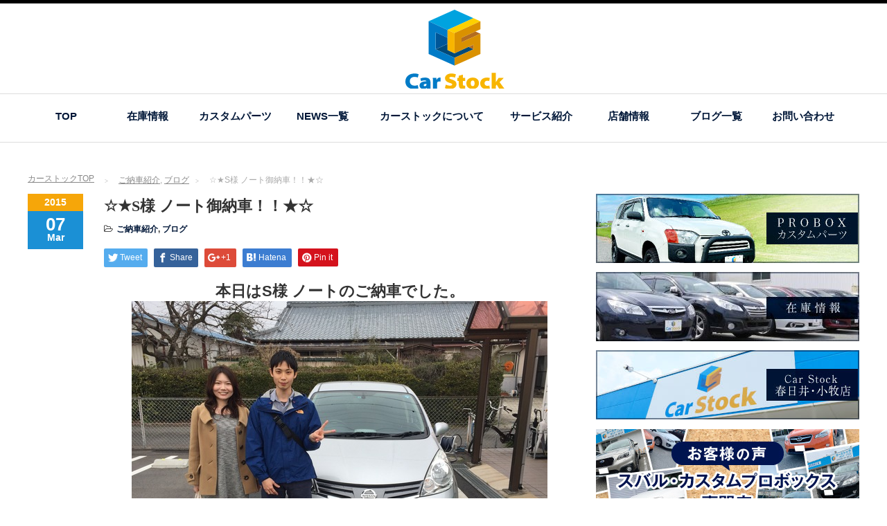

--- FILE ---
content_type: text/html; charset=UTF-8
request_url: https://www.car-stock.info/blog/user_voice/719/
body_size: 45804
content:
<!DOCTYPE html PUBLIC "-//W3C//DTD XHTML 1.1//EN" "http://www.w3.org/TR/xhtml11/DTD/xhtml11.dtd">
<!--[if lt IE 9]><html xmlns="http://www.w3.org/1999/xhtml" class="ie"><![endif]-->
<!--[if (gt IE 9)|!(IE)]><!--><html xmlns="http://www.w3.org/1999/xhtml"><!--<![endif]-->
<head profile="http://gmpg.org/xfn/11">
<meta http-equiv="Content-Type" content="text/html; charset=UTF-8" />
<meta http-equiv="X-UA-Compatible" content="IE=edge,chrome=1" />
<meta name="viewport" content="width=device-width" />



    
<title>☆★S様 ノート御納車！！★☆ | 中古車販売店Car Stock カーストック</title>


<meta name="description" content="本日はS様 ノートのご納車でした。S様は初めてのお車のご購入ということでご来店を頂きました。">
<meta name="keywords" content="スバル,プロボックス,カスタム,アルファード,ヴェルファイア,中古車,愛知県,カーストック">
<meta property="og:title" content="☆★S様 ノート御納車！！★☆ | 中古車販売店Car Stock カーストック" />
<meta property="og:type" content="article" />
<meta property="og:site_name" content="中古車販売店Car Stock カーストック愛知県小牧市" />
<meta property="og:description" content="本日はS様 ノートのご納車でした。S様は初めてのお車のご購入ということでご来店を頂きました。" />
<meta property="og:url" content="https://www.car-stock.info/blog/user_voice/719/" />
<meta property="og:image" content="https://www.car-stock.info/main/wp-content/uploads/assets_c/2015/03/IMG_1452-thumb-600x450-495.jpg">



<link rel="alternate" type="application/rss+xml" title="カーストック RSS Feed" href="https://www.car-stock.info/feed/" />
<link rel="alternate" type="application/atom+xml" title="カーストック Atom Feed" href="https://www.car-stock.info/feed/atom/" />
<link rel="pingback" href="https://www.car-stock.info/main/xmlrpc.php" />

<link rel='dns-prefetch' href='//s0.wp.com' />
<link rel='dns-prefetch' href='//s.w.org' />
<link rel="alternate" type="application/rss+xml" title="カーストック &raquo; ☆★S様 ノート御納車！！★☆ のコメントのフィード" href="https://www.car-stock.info/blog/user_voice/719/feed/" />
		<script type="text/javascript">
			window._wpemojiSettings = {"baseUrl":"https:\/\/s.w.org\/images\/core\/emoji\/11\/72x72\/","ext":".png","svgUrl":"https:\/\/s.w.org\/images\/core\/emoji\/11\/svg\/","svgExt":".svg","source":{"concatemoji":"https:\/\/www.car-stock.info\/main\/wp-includes\/js\/wp-emoji-release.min.js?ver=4.9.26"}};
			!function(e,a,t){var n,r,o,i=a.createElement("canvas"),p=i.getContext&&i.getContext("2d");function s(e,t){var a=String.fromCharCode;p.clearRect(0,0,i.width,i.height),p.fillText(a.apply(this,e),0,0);e=i.toDataURL();return p.clearRect(0,0,i.width,i.height),p.fillText(a.apply(this,t),0,0),e===i.toDataURL()}function c(e){var t=a.createElement("script");t.src=e,t.defer=t.type="text/javascript",a.getElementsByTagName("head")[0].appendChild(t)}for(o=Array("flag","emoji"),t.supports={everything:!0,everythingExceptFlag:!0},r=0;r<o.length;r++)t.supports[o[r]]=function(e){if(!p||!p.fillText)return!1;switch(p.textBaseline="top",p.font="600 32px Arial",e){case"flag":return s([55356,56826,55356,56819],[55356,56826,8203,55356,56819])?!1:!s([55356,57332,56128,56423,56128,56418,56128,56421,56128,56430,56128,56423,56128,56447],[55356,57332,8203,56128,56423,8203,56128,56418,8203,56128,56421,8203,56128,56430,8203,56128,56423,8203,56128,56447]);case"emoji":return!s([55358,56760,9792,65039],[55358,56760,8203,9792,65039])}return!1}(o[r]),t.supports.everything=t.supports.everything&&t.supports[o[r]],"flag"!==o[r]&&(t.supports.everythingExceptFlag=t.supports.everythingExceptFlag&&t.supports[o[r]]);t.supports.everythingExceptFlag=t.supports.everythingExceptFlag&&!t.supports.flag,t.DOMReady=!1,t.readyCallback=function(){t.DOMReady=!0},t.supports.everything||(n=function(){t.readyCallback()},a.addEventListener?(a.addEventListener("DOMContentLoaded",n,!1),e.addEventListener("load",n,!1)):(e.attachEvent("onload",n),a.attachEvent("onreadystatechange",function(){"complete"===a.readyState&&t.readyCallback()})),(n=t.source||{}).concatemoji?c(n.concatemoji):n.wpemoji&&n.twemoji&&(c(n.twemoji),c(n.wpemoji)))}(window,document,window._wpemojiSettings);
		</script>
		<style type="text/css">
img.wp-smiley,
img.emoji {
	display: inline !important;
	border: none !important;
	box-shadow: none !important;
	height: 1em !important;
	width: 1em !important;
	margin: 0 .07em !important;
	vertical-align: -0.1em !important;
	background: none !important;
	padding: 0 !important;
}
</style>
<link rel='stylesheet' id='jetpack_css-css'  href='https://www.car-stock.info/main/wp-content/plugins/jetpack/css/jetpack.css?ver=5.7.5' type='text/css' media='all' />
<script type='text/javascript' src='https://www.car-stock.info/main/wp-includes/js/jquery/jquery.js?ver=1.12.4'></script>
<script type='text/javascript' src='https://www.car-stock.info/main/wp-includes/js/jquery/jquery-migrate.min.js?ver=1.4.1'></script>
<link rel='https://api.w.org/' href='https://www.car-stock.info/wp-json/' />
<link rel='prev' title='☆★M様 レガシィ御納車！！★☆' href='https://www.car-stock.info/blog/user_voice/718/' />
<link rel='next' title='☆Ｋ様　スバル　レガシィツーリングワゴン　御納車！！！☆' href='https://www.car-stock.info/blog/user_voice/720/' />
<link rel="canonical" href="https://www.car-stock.info/blog/user_voice/719/" />
<link rel='shortlink' href='https://wp.me/s9hhs2-s_4' />
<link rel="alternate" type="application/json+oembed" href="https://www.car-stock.info/wp-json/oembed/1.0/embed?url=https%3A%2F%2Fwww.car-stock.info%2Fblog%2Fuser_voice%2F719%2F" />
<link rel="alternate" type="text/xml+oembed" href="https://www.car-stock.info/wp-json/oembed/1.0/embed?url=https%3A%2F%2Fwww.car-stock.info%2Fblog%2Fuser_voice%2F719%2F&#038;format=xml" />
<!-- Favicon Rotator -->
<!-- End Favicon Rotator -->

<link rel='dns-prefetch' href='//v0.wordpress.com'/>
<style type='text/css'>img#wpstats{display:none}</style><meta name="description" content="本日はS様 ノートのご納車でした。S様は初めてのお車のご購入ということでご来店を頂きました。当初は同じノートの&hellip;" />

<link rel="stylesheet" href="//maxcdn.bootstrapcdn.com/font-awesome/4.3.0/css/font-awesome.min.css">
<link rel="stylesheet" href="https://www.car-stock.info/main/wp-content/themes/carstock_hp/style.css?ver=3.45" type="text/css" />
<link rel="stylesheet" href="https://www.car-stock.info/main/wp-content/themes/carstock_hp/comment-style.css?ver=3.45" type="text/css" />

<link rel="stylesheet" media="screen and (min-width:801px)" href="https://www.car-stock.info/main/wp-content/themes/carstock_hp/style_pc.css?ver=3.45" type="text/css" />
<link rel="stylesheet" media="screen and (max-width:800px)" href="https://www.car-stock.info/main/wp-content/themes/carstock_hp/style_sp.css?ver=3.45" type="text/css" />

<link rel="stylesheet" href="https://www.car-stock.info/main/wp-content/themes/carstock_hp/japanese.css?ver=3.45" type="text/css" />

<script type="text/javascript" src="https://www.car-stock.info/main/wp-content/themes/carstock_hp/js/jscript.js?ver=3.45"></script>
<script type="text/javascript" src="https://www.car-stock.info/main/wp-content/themes/carstock_hp/js/scroll.js?ver=3.45"></script>
<script type="text/javascript" src="https://www.car-stock.info/main/wp-content/themes/carstock_hp/js/comment.js?ver=3.45"></script>
<script type="text/javascript" src="https://www.car-stock.info/main/wp-content/themes/carstock_hp/js/rollover.js?ver=3.45"></script>
<script type="text/javascript" src="https://www.car-stock.info/main/wp-content/themes/carstock_hp/js/common.js"></script>
<!--[if lt IE 9]>
<link id="stylesheet" rel="stylesheet" href="https://www.car-stock.info/main/wp-content/themes/carstock_hp/style_pc.css?ver=3.45" type="text/css" />
<script type="text/javascript" src="https://www.car-stock.info/main/wp-content/themes/carstock_hp/js/ie.js?ver=3.45"></script>
<link rel="stylesheet" href="https://www.car-stock.info/main/wp-content/themes/carstock_hp/ie.css" type="text/css" />
<![endif]-->

<!--[if IE 7]>
<link rel="stylesheet" href="https://www.car-stock.info/main/wp-content/themes/carstock_hp/ie7.css" type="text/css" />
<![endif]-->
<script src="https://ajax.googleapis.com/ajax/libs/jquery/1.11.1/jquery.min.js"></script>
<script type="text/javascript" src="https://www.car-stock.info/main/wp-content/themes/carstock_hp/js/jquery.flexslider-min.js"></script>




<!-- carousel -->
<script type="text/javascript" src="https://www.car-stock.info/main/wp-content/themes/carstock_hp/js/slick.min.js"></script>
<link rel="stylesheet" type="text/css" href="https://www.car-stock.info/main/wp-content/themes/carstock_hp/js/slick.css"/>
<script type="text/javascript" charset="utf-8">
	jQuery(window).load(function() {
		jQuery('.carousel').slick({
			arrows: true,
			dots: false,
			infinite: true,
			slidesToShow: 6,
			slidesToScroll: 1,
			autoplay: true,
			autoplaySpeed: 3000,

		});

	});
</script>
<!-- /carousel -->
<script type="text/javascript" charset="utf-8">
	jQuery(window).load(function() {

		jQuery('#flex-slider02').flexslider({
			controlNav: false,
			directionNav: false
		});
	});
</script>


<style type="text/css">
body { font-size:14px; }
a {color: #001738;}
a:hover {color: #1B90D5;}
#global_menu ul ul li a{background:#001738;}
#global_menu ul ul li a:hover{background:#1B90D5;}
#return_top{background-color:#001738;}
#return_top:hover{background-color:#1B90D5;}
.google_search input:hover#search_button, .google_search #searchsubmit:hover { background-color:#1B90D5; }
.widget_search #search-btn input:hover, .widget_search #searchsubmit:hover { background-color:#1B90D5; }

#submit_comment:hover {
	background:#001738;
}



a:hover img{
	opacity:0.5;
}



</style>


<script type="text/javascript" src="https://www.car-stock.info/main/wp-content/themes/carstock_hp/js/jquery.matchHeight-min.js"></script>
<script type="text/javascript">
	jQuery(window).load(function() {
		jQuery('.index-recommend-box').matchHeight();
	});
</script>




<script>
  (function(i,s,o,g,r,a,m){i['GoogleAnalyticsObject']=r;i[r]=i[r]||function(){
  (i[r].q=i[r].q||[]).push(arguments)},i[r].l=1*new Date();a=s.createElement(o),
  m=s.getElementsByTagName(o)[0];a.async=1;a.src=g;m.parentNode.insertBefore(a,m)
  })(window,document,'script','https://www.google-analytics.com/analytics.js','ga');

  ga('create', 'UA-103696678-1', 'auto');
  ga('send', 'pageview');

</script>

</head>

<body data-rsssl=1 class="post-template-default single single-post postid-719 single-format-standard">
<div id="wrapper">
	<!-- header -->
	<div id="header" class="clearfix">
		<div id="logo-area">
			<!-- logo -->
			<div id='logo_image'>
<h1 id="logo" style="top:9px; left:545px;"><a href=" https://www.car-stock.info/" title="カーストック" data-label="カーストック"><img src="https://www.car-stock.info/main/wp-content/uploads/tcd-w/logo.svg?1769515624" alt="カーストック" title="カーストック" /></a></h1>
</div>
		</div>
   <a href="#" class="menu_button">メニュー</a>
		<!-- global menu -->
		<div id="global_menu" class="clearfix">
<ul id="menu-g_navi" class="menu"><li id="menu-item-55" class="menu-item menu-item-type-post_type menu-item-object-page menu-item-home menu-item-55"><a href="https://www.car-stock.info/">TOP</a></li>
<li id="menu-item-8" class="menu-item menu-item-type-custom menu-item-object-custom menu-item-has-children menu-item-8"><a target="_blank" href="https://www.goo-net.com/php/search/summary.php?baitai=0206171&#038;client_id=0206171,0207856&#038;area_id=15&#038;ef_flag=1">在庫情報</a>
<ul class="sub-menu">
	<li id="menu-item-198" class="menu-item menu-item-type-custom menu-item-object-custom menu-item-198"><a target="_blank" href="https://www.goo-net.com/php/search/summary.php?baitai=0206171&#038;client_id=0206171&#038;area_id=15&#038;ef_flag=1">スバル・カスタムプロボックス専門店 在庫情報</a></li>
	<li id="menu-item-199" class="menu-item menu-item-type-custom menu-item-object-custom menu-item-199"><a target="_blank" href="https://www.goo-net.com/php/shop/stock.php?baitai=0206171&#038;client_id=0207856&#038;area_id=15">アルファード・ヴェルファイア専門店 在庫情報</a></li>
</ul>
</li>
<li id="menu-item-9893" class="menu-item menu-item-type-custom menu-item-object-custom menu-item-9893"><a href="https://www.car-stock.info/parts/">カスタムパーツ</a></li>
<li id="menu-item-45" class="menu-item menu-item-type-post_type menu-item-object-page menu-item-45"><a href="https://www.car-stock.info/news/">NEWS一覧</a></li>
<li id="menu-item-44" class="menu-item menu-item-type-post_type menu-item-object-page menu-item-44"><a href="https://www.car-stock.info/company/">カーストックについて</a></li>
<li id="menu-item-43" class="menu-item menu-item-type-post_type menu-item-object-page menu-item-has-children menu-item-43"><a href="https://www.car-stock.info/service/">サービス紹介</a>
<ul class="sub-menu">
	<li id="menu-item-313" class="menu-item menu-item-type-post_type menu-item-object-page menu-item-313"><a href="https://www.car-stock.info/service/service_detail/">3つの安心</a></li>
</ul>
</li>
<li id="menu-item-4" class="menu-item menu-item-type-custom menu-item-object-custom menu-item-4"><a href="https://www.car-stock.info/shop/kasugai/">店舗情報</a></li>
<li id="menu-item-46" class="menu-item menu-item-type-post_type menu-item-object-page current_page_parent menu-item-has-children menu-item-46"><a href="https://www.car-stock.info/blog_page/">ブログ一覧</a>
<ul class="sub-menu">
	<li id="menu-item-1154" class="menu-item menu-item-type-taxonomy menu-item-object-category menu-item-1154"><a href="https://www.car-stock.info/category/special/">新着入荷＆特選車両紹介</a></li>
	<li id="menu-item-1155" class="menu-item menu-item-type-taxonomy menu-item-object-category menu-item-1155"><a href="https://www.car-stock.info/category/blog/shop_bloc/">店舗ブログ</a></li>
	<li id="menu-item-1156" class="menu-item menu-item-type-taxonomy menu-item-object-category menu-item-1156"><a href="https://www.car-stock.info/category/blog/campaign/">イベント・キャンペーン</a></li>
	<li id="menu-item-1157" class="menu-item menu-item-type-taxonomy menu-item-object-category current-post-ancestor current-menu-parent current-post-parent menu-item-1157"><a href="https://www.car-stock.info/category/blog/user_voice/">ご納車紹介</a></li>
</ul>
</li>
<li id="menu-item-40" class="menu-item menu-item-type-post_type menu-item-object-page menu-item-40"><a href="https://www.car-stock.info/contact/">お問い合わせ</a></li>
</ul>		</div>
		<!-- /global menu -->

	</div>
	<!-- /header -->


	<div id="contents" class="clearfix">
		
<ul id="bread_crumb" class="clearfix">
 <li itemscope="itemscope" itemtype="http://data-vocabulary.org/Breadcrumb" class="home"><a itemprop="url" href="https://www.car-stock.info/"><span itemprop="title">カーストックTOP</span></a></li>

 <li><a href="https://www.car-stock.info/category/blog/user_voice/" rel="category tag">ご納車紹介</a>, <a href="https://www.car-stock.info/category/blog/" rel="category tag">ブログ</a></li>
 <li class="last">☆★S様 ノート御納車！！★☆</li>

</ul>
		<!-- main contents -->
		<div id="mainColumn">
						<div class="post clearfix">
								<div class="post_date">
					<div class="post_date_year">2015</div>
					<div class="post_date_month"><span>07</span>Mar</div>
				</div>
								<div class="post_info">
					<h2 class="post_title">☆★S様 ノート御納車！！★☆</h2>
					<ul class="meta clearfix">
						<li class="post_category"><i class="fa fa-folder-open-o"></i><a href="https://www.car-stock.info/category/blog/user_voice/" rel="category tag">ご納車紹介</a>, <a href="https://www.car-stock.info/category/blog/" rel="category tag">ブログ</a></li>											    					    					</ul>
					<!-- sns button top -->
										<div class="clearfix">
<!--Type1-->

<div id="share_top1">

 

<div class="sns">
<ul class="type1 clearfix">
<!--Twitterボタン-->
<li class="twitter">
<a href="http://twitter.com/share?text=%E2%98%86%E2%98%85S%E6%A7%98+%E3%83%8E%E3%83%BC%E3%83%88%E5%BE%A1%E7%B4%8D%E8%BB%8A%EF%BC%81%EF%BC%81%E2%98%85%E2%98%86&url=https%3A%2F%2Fwww.car-stock.info%2Fblog%2Fuser_voice%2F719%2F&via=&tw_p=tweetbutton&related=" onclick="javascript:window.open(this.href, '', 'menubar=no,toolbar=no,resizable=yes,scrollbars=yes,height=400,width=600');return false;"><i class="icon-twitter"></i><span class="ttl">Tweet</span><span class="share-count"></span></a></li>

<!--Facebookボタン-->
<li class="facebook">
<a href="//www.facebook.com/sharer/sharer.php?u=https://www.car-stock.info/blog/user_voice/719/&amp;t=%E2%98%86%E2%98%85S%E6%A7%98+%E3%83%8E%E3%83%BC%E3%83%88%E5%BE%A1%E7%B4%8D%E8%BB%8A%EF%BC%81%EF%BC%81%E2%98%85%E2%98%86" class="facebook-btn-icon-link" target="blank" rel="nofollow"><i class="icon-facebook"></i><span class="ttl">Share</span><span class="share-count"></span></a></li>

<!--Google+ボタン-->
<li class="googleplus">
<a href="https://plus.google.com/share?url=https%3A%2F%2Fwww.car-stock.info%2Fblog%2Fuser_voice%2F719%2F" onclick="javascript:window.open(this.href, '', 'menubar=no,toolbar=no,resizable=yes,scrollbars=yes,height=600,width=500');return false;"><i class="icon-google-plus"></i><span class="ttl">+1</span><span class="share-count"></span></a></li>

<!--Hatebuボタン-->
<li class="hatebu">
<a href="http://b.hatena.ne.jp/add?mode=confirm&url=https%3A%2F%2Fwww.car-stock.info%2Fblog%2Fuser_voice%2F719%2F" onclick="javascript:window.open(this.href, '', 'menubar=no,toolbar=no,resizable=yes,scrollbars=yes,height=400,width=510');return false;" ><i class="icon-hatebu"></i><span class="ttl">Hatena</span><span class="share-count"></span></a></li>




<!--Pinterestボタン-->
<li class="pinterest">
<a rel="nofollow" target="_blank" href="https://www.pinterest.com/pin/create/button/?url=https%3A%2F%2Fwww.car-stock.info%2Fblog%2Fuser_voice%2F719%2F&media=&description=%E2%98%86%E2%98%85S%E6%A7%98+%E3%83%8E%E3%83%BC%E3%83%88%E5%BE%A1%E7%B4%8D%E8%BB%8A%EF%BC%81%EF%BC%81%E2%98%85%E2%98%86"><i class="icon-pinterest"></i><span class="ttl">Pin&nbsp;it</span></a></li>

</ul>
</div>

</div>


<!--Type2-->

<!--Type3-->

<!--Type4-->

<!--Type5-->
</div>
										<!-- /sns button top -->
										<div class="post_content">

						<div style="text-align: center;"><b><font style="font-size: 1.5625em;">本日はS様 ノートのご納車でした。</font></b></div>
<div style="text-align: center;"><span class="mt-enclosure mt-enclosure-image" style="display: inline;"><a href="https://www.car-stock.info/main/wp-content/uploads/IMG_1452.JPG"><img alt="IMG_1452.JPG" src="https://www.car-stock.info/main/wp-content/uploads/assets_c/2015/03/IMG_1452-thumb-600x450-495.jpg" width="600" height="450" class="mt-image-center" style="display: block; margin: 0px auto 20px;" /></a></span></div>
<div style="text-align: center;"><b><font style="font-size: 1.5625em;">S様は初めてのお車のご購入ということでご来店を頂きました。</font></b></div>
<div style="text-align: center;"><b><font style="font-size: 1.5625em;"><br /></font></b></div>
<div style="text-align: center;"><b><font style="font-size: 1.5625em;">当初は同じノートの別カラーのお車をご覧になるためにご来店を頂きましたが、お目当ての車両が商談中になっておりましたのでS様のご予算やご希望をお伺いさせていただきこちらのシルバーカラーのノートをおススメさせていただきました。</font></b></div>
<div style="text-align: center;"><b><font style="font-size: 1.5625em;"><br /></font></b></div>
<div style="text-align: center;"><b><font style="font-size: 1.5625em;">パナソニックの高画質HDDナビ地デジTVやインテリキーなどの装備を気に入って頂きご契約を頂きました。</font></b></div>
<div style="text-align: center;"><b><font style="font-size: 1.5625em;"><br /></font></b></div>
<div>
<div style="text-align: center;"><b><font style="font-size: 1.5625em;">ご契約時に</font></b></div>
<div style="text-align: center;"><b><font style="font-size: 1.5625em;">「カーセンサーアフター保証3年」</font></b></div>
<div style="text-align: center;"><b><font style="font-size: 1.5625em;">「ETC車載器の取付」</font></b></div>
<div style="text-align: center;"><b><font style="font-size: 1.5625em;">「バックカメラの取付」</font></b></div>
<div style="text-align: center;"><b><font style="font-size: 1.5625em;">をご用命いただきました。</font></b></div>
</div>
<div style="text-align: center;"><b><font style="font-size: 1.5625em;"><br /></font></b></div>
<div style="text-align: center;"><b><font style="font-size: 1.5625em;">バックカメラで駐車の際にも安心になり、ETC車載器で遠くのドライブも快適に楽しんで頂けます。</font></b></div>
<div style="text-align: center;"><b><font style="font-size: 1.5625em;"><br /></font></b></div>
<div style="text-align: center;"><b><font style="font-size: 1.5625em;">万が一の故障や修理の際にもアフター保証で保証修理させていただきますので安心してカーライフを楽しんで頂ければ幸いです。</font></b></div>
<div style="text-align: center;"><b><font style="font-size: 1.5625em;"><br /></font></b></div>
<div style="text-align: center;"><b><font style="font-size: 1.5625em;">S様にとってのファーストカー ノートのご購入誠にありがとうございました。</font></b></div>
<div style="text-align: center;"><b><font style="font-size: 1.5625em;"><br /></font></b></div>
<div style="text-align: center;"><b><font style="font-size: 1.5625em;">S様のカーライフをこれからもスタッフ一同全力でバックアップさせていただきます。</font></b></div>
											</div>
					<!-- sns button bottom -->
										<div class="clearfix mb10">
<!--Type1-->

<div id="share_top1">

 

<div class="sns">
<ul class="type1 clearfix">
<!--Twitterボタン-->
<li class="twitter">
<a href="http://twitter.com/share?text=%E2%98%86%E2%98%85S%E6%A7%98+%E3%83%8E%E3%83%BC%E3%83%88%E5%BE%A1%E7%B4%8D%E8%BB%8A%EF%BC%81%EF%BC%81%E2%98%85%E2%98%86&url=https%3A%2F%2Fwww.car-stock.info%2Fblog%2Fuser_voice%2F719%2F&via=&tw_p=tweetbutton&related=" onclick="javascript:window.open(this.href, '', 'menubar=no,toolbar=no,resizable=yes,scrollbars=yes,height=400,width=600');return false;"><i class="icon-twitter"></i><span class="ttl">Tweet</span><span class="share-count"></span></a></li>

<!--Facebookボタン-->
<li class="facebook">
<a href="//www.facebook.com/sharer/sharer.php?u=https://www.car-stock.info/blog/user_voice/719/&amp;t=%E2%98%86%E2%98%85S%E6%A7%98+%E3%83%8E%E3%83%BC%E3%83%88%E5%BE%A1%E7%B4%8D%E8%BB%8A%EF%BC%81%EF%BC%81%E2%98%85%E2%98%86" class="facebook-btn-icon-link" target="blank" rel="nofollow"><i class="icon-facebook"></i><span class="ttl">Share</span><span class="share-count"></span></a></li>

<!--Google+ボタン-->
<li class="googleplus">
<a href="https://plus.google.com/share?url=https%3A%2F%2Fwww.car-stock.info%2Fblog%2Fuser_voice%2F719%2F" onclick="javascript:window.open(this.href, '', 'menubar=no,toolbar=no,resizable=yes,scrollbars=yes,height=600,width=500');return false;"><i class="icon-google-plus"></i><span class="ttl">+1</span><span class="share-count"></span></a></li>

<!--Hatebuボタン-->
<li class="hatebu">
<a href="http://b.hatena.ne.jp/add?mode=confirm&url=https%3A%2F%2Fwww.car-stock.info%2Fblog%2Fuser_voice%2F719%2F" onclick="javascript:window.open(this.href, '', 'menubar=no,toolbar=no,resizable=yes,scrollbars=yes,height=400,width=510');return false;" ><i class="icon-hatebu"></i><span class="ttl">Hatena</span><span class="share-count"></span></a></li>




<!--Pinterestボタン-->
<li class="pinterest">
<a rel="nofollow" target="_blank" href="https://www.pinterest.com/pin/create/button/?url=https%3A%2F%2Fwww.car-stock.info%2Fblog%2Fuser_voice%2F719%2F&media=&description=%E2%98%86%E2%98%85S%E6%A7%98+%E3%83%8E%E3%83%BC%E3%83%88%E5%BE%A1%E7%B4%8D%E8%BB%8A%EF%BC%81%EF%BC%81%E2%98%85%E2%98%86"><i class="icon-pinterest"></i><span class="ttl">Pin&nbsp;it</span></a></li>

</ul>
</div>

</div>


<!--Type2-->

<!--Type3-->

<!--Type4-->

<!--Type5-->
</div>
										<!-- /sns button bottom -->
										<div id="previous_next_post">
						<div id="previous_post"><a href="https://www.car-stock.info/blog/user_voice/718/" rel="prev">☆★M様 レガシィ御納車！！★☆</a></div>
						<div id="next_post"><a href="https://www.car-stock.info/blog/user_voice/720/" rel="next">☆Ｋ様　スバル　レガシィツーリングワゴン　御納車！！！☆</a></div>
					</div>
									</div>
			</div>
			
			<!-- recommend -->
			<h2 id="index-recommend-headline">RECOMMEND blog</h2>
			<div id="index-recommend" class="clearfix">
				<!-- one block -->
				<div class="index-recommend-box">
					<p class="index-recommend-box-thumb"><a href="https://www.car-stock.info/%e6%9c%aa%e5%88%86%e9%a1%9e/12004/">
						<img width="245" height="150" src="https://www.car-stock.info/main/wp-content/uploads/2026/01/IMG_6218-001-245x150.jpg" class="attachment-size2 size-size2 wp-post-image" alt="" /></a></p>
					<h3 class="index-recommend-box-title"><a href="https://www.car-stock.info/%e6%9c%aa%e5%88%86%e9%a1%9e/12004/">Ｉ様🤗差し入れ頂きありがとうございます❣</a></h3>
					<p class="index-recommend-box-desc"><a href="https://www.car-stock.info/%e6%9c%aa%e5%88%86%e9%a1%9e/12004/">皆様、こんにちは～(^^)/
プログをご覧頂きありがとうございます ☺
毎日寒い日が続きますが、今日は少し暖かく過ごしやすい日…</a></p>
				</div>
				<!-- /one block -->
				<!-- one block -->
				<div class="index-recommend-box">
					<p class="index-recommend-box-thumb"><a href="https://www.car-stock.info/%e6%9c%aa%e5%88%86%e9%a1%9e/11998/">
						<img width="245" height="150" src="https://www.car-stock.info/main/wp-content/uploads/2026/01/IMG_6195-002-245x150.jpg" class="attachment-size2 size-size2 wp-post-image" alt="" /></a></p>
					<h3 class="index-recommend-box-title"><a href="https://www.car-stock.info/%e6%9c%aa%e5%88%86%e9%a1%9e/11998/">Ｉ様☺差し入れ頂きありがとうございます🤗</a></h3>
					<p class="index-recommend-box-desc"><a href="https://www.car-stock.info/%e6%9c%aa%e5%88%86%e9%a1%9e/11998/">明けましておめでとうございます🏇
皆様にとって良い一年でありますように・・・🎉
本年もよろしくお願いします☺
…</a></p>
				</div>
				<!-- /one block -->
			</div>
			<!-- /recommend -->

		</div>
		<!-- /main contents -->

		<!-- sideColumn -->

		<div id="sideColumn">
		
			
<div class="side_widget clearfix widget_text" id="text-9">
			<div class="textwidget"><ul class="side_bn">
<li><a href="https://www.car-stock.info/parts/"><img src="https://www.car-stock.info/main/wp-content/uploads/2022/12/bn_side_probox.jpg" alt="CAR STOCK カスタムパーツ" /></a></li>
<li><a href="https://www.goo-net.com/php/search/summary.php?baitai=0206171&amp;client_id=0206171,0207856&amp;area_id=15&amp;ef_flag=1" target="_blank" rel="noopener"><img src="https://www.car-stock.info/main/wp-content/uploads/2017/07/bn_side01-1.jpg" alt="在庫情報" /></a></li>
<li><a href="https://www.car-stock.info/shop/kasugai/"><img src="https://www.car-stock.info/main/wp-content/uploads/2019/07/bn_side03-1-1.jpg" alt="CAR STOCK 春日井・小牧店" /></a></li>
<li><a href="https://www.goo-net.com/php/shop/user_review.php?client_id=0206171&amp;area_id=15&amp;baitai=0206171&amp;rewrite_flg=1" target="_blank" rel="noopener"><img src="https://www.car-stock.info/main/wp-content/uploads/2022/08/bnr_voice_subaru-probox.jpg" alt="スバル・カスタムプロボックス専門店" /></a></li>
<li><a href="https://www.goo-net.com/php/shop/user_review.php?client_id=0207856&amp;area_id=15&amp;baitai=0206171&amp;rewrite_flg=1" target="_blank" rel="noopener"><img src="https://www.car-stock.info/main/wp-content/uploads/2022/08/bnr_voice_alphard-velfire.jpg" alt="アルファード・ヴェルファイア専門店" /></a></li>
</ul>
</div>
		</div>
<div class="side_widget clearfix widget_search" id="search-5">
<form role="search" method="get" id="searchform" class="searchform" action="https://www.car-stock.info/">
				<div>
					<label class="screen-reader-text" for="s">検索:</label>
					<input type="text" value="" name="s" id="s" />
					<input type="submit" id="searchsubmit" value="検索" />
				</div>
			</form></div>
<div class="side_widget clearfix styled_post_list1_widget" id="styled_post_list1_widget-7">
<h3 class="side_headline">最近のブログ投稿</h3>
<ol class="styled_post_list1">
 <li class="clearfix">
  <div class="styled_post_list1_thumb">
   <a class="image" href="https://www.car-stock.info/%e6%9c%aa%e5%88%86%e9%a1%9e/12004/">
    <img width="190" height="120" src="https://www.car-stock.info/main/wp-content/uploads/2026/01/IMG_6218-001-190x120.jpg" class="attachment-carousel_size size-carousel_size wp-post-image" alt="" /></a>
  </div>
   <div class="info">
        <p class="date">2026/1/18</p>
        <a class="title" href="https://www.car-stock.info/%e6%9c%aa%e5%88%86%e9%a1%9e/12004/">Ｉ様🤗差し入れ頂きありがとうございま…</a>
   </div>
      <div class="excerpt">皆様、こんにちは～(^^)/
プログをご覧頂きありがとうご…</div>
    </li>
 <li class="clearfix">
  <div class="styled_post_list1_thumb">
   <a class="image" href="https://www.car-stock.info/%e6%9c%aa%e5%88%86%e9%a1%9e/11998/">
    <img width="190" height="120" src="https://www.car-stock.info/main/wp-content/uploads/2026/01/IMG_6195-002-190x120.jpg" class="attachment-carousel_size size-carousel_size wp-post-image" alt="" /></a>
  </div>
   <div class="info">
        <p class="date">2026/1/9</p>
        <a class="title" href="https://www.car-stock.info/%e6%9c%aa%e5%88%86%e9%a1%9e/11998/">Ｉ様☺差し入れ頂きありがとうございま…</a>
   </div>
      <div class="excerpt">明けましておめでとうございます🏇
皆様にとって良い一年であ…</div>
    </li>
 <li class="clearfix">
  <div class="styled_post_list1_thumb">
   <a class="image" href="https://www.car-stock.info/%e6%9c%aa%e5%88%86%e9%a1%9e/11988/">
    <img width="190" height="120" src="https://www.car-stock.info/main/wp-content/uploads/2025/12/001-190x120.jpg" class="attachment-carousel_size size-carousel_size wp-post-image" alt="" /></a>
  </div>
   <div class="info">
        <p class="date">2025/12/14</p>
        <a class="title" href="https://www.car-stock.info/%e6%9c%aa%e5%88%86%e9%a1%9e/11988/">H様☺差し入れ頂きありがとうございま…</a>
   </div>
      <div class="excerpt">皆様、こんにちは～(^^)/
プログをご覧頂きありがとうご…</div>
    </li>
</ol>
</div>
<div class="side_widget clearfix widget_text" id="text-11">
			<div class="textwidget"><ul class="side_bn side_face">
<li><a href="https://twitter.com/carstockjapan1" target="_blank" rel="noopener"><img src="https://www.car-stock.info/main/wp-content/uploads/2017/07/bnr_twitter.png" alt="CAR STOCK YouTube チャンネル" /></a></li>
<li><a href="https://www.youtube.com/channel/UCiBvoOt7qUjQhCMzq7JgcBQ" target="_blank" rel="noopener"><img src="https://www.car-stock.info/main/wp-content/uploads/2017/07/youtube_white03.jpg" alt="CAR STOCK YouTube チャンネル" /></a></li>
<li><a href="https://ja-jp.facebook.com/%E6%A0%AA%E5%BC%8F%E4%BC%9A%E7%A4%BE-%E3%82%AB%E3%83%BC%E3%82%B9%E3%83%88%E3%83%83%E3%82%AF%E6%98%A5%E6%97%A5%E4%BA%95%E5%BA%97-118074921635318/" target="_blank" rel="noopener"><img src="https://www.car-stock.info/main/wp-content/uploads/2019/07/side_face02.gif" alt="CAR STOCK春日井小牧店 facebook" /></a></li>
<li><a href="https://www.instagram.com/carstock.japan/" target="_blank" rel="noopener"><img src="https://www.car-stock.info/main/wp-content/uploads/2021/02/side_insta03.jpg" alt="CAR STOCK Instagram" /></a></li>
<li><a href="https://line.me/R/ti/p/%40hwj7955e" target="_blank" rel="noopener"><img src="https://www.car-stock.info/main/wp-content/uploads/2019/07/side_line01.gif" alt="CAR STOCK春日井小牧店 公式LINE@" /></a></li>
</ul>
</div>
		</div>
<div class="side_widget clearfix widget_categories" id="categories-4">
<h3 class="side_headline">ブログカテゴリ</h3>
		<ul>
	<li class="cat-item cat-item-1"><a href="https://www.car-stock.info/category/%e6%9c%aa%e5%88%86%e9%a1%9e/" >未分類</a>
</li>
	<li class="cat-item cat-item-4"><a href="https://www.car-stock.info/category/special/" >新着入荷＆特選車両紹介</a>
</li>
	<li class="cat-item cat-item-5"><a href="https://www.car-stock.info/category/blog/shop_bloc/" >店舗ブログ</a>
</li>
	<li class="cat-item cat-item-6"><a href="https://www.car-stock.info/category/blog/campaign/" >イベント・キャンペーン</a>
</li>
	<li class="cat-item cat-item-7"><a href="https://www.car-stock.info/category/blog/user_voice/" >ご納車紹介</a>
</li>
	<li class="cat-item cat-item-10"><a href="https://www.car-stock.info/category/blog/" >ブログ</a>
</li>
	<li class="cat-item cat-item-16"><a href="https://www.car-stock.info/category/blog/media/" >メディア掲載情報</a>
</li>
		</ul>
</div>
<div class="side_widget clearfix widget_text" id="text-19">
			<div class="textwidget"><p class="side_blog_link"><a href="https://www.car-stock.info/blog_page/">ブログ一覧を見る &gt;</a></p>
</div>
		</div>
		</div>
		<!-- /sideColumn -->
	</div>


<!-- smartphone banner -->

	<!-- footer -->
	<div id="footer-slider-wrapper" class="clearfix">
		<div id="footer-slider-wrapper-inner">
			<div id="carousel" class="carousel">
				<div><a href="https://www.car-stock.info/blog/user_voice/3245/">
					<img width="190" height="120" src="https://www.car-stock.info/main/wp-content/uploads/2019/10/image1-9-190x120.jpeg" class="attachment-carousel_size size-carousel_size wp-post-image" alt="" /><span class="title">本日のご納車☆中川・港店☆</span></a></div>
				<div><a href="https://www.car-stock.info/blog/user_voice/2151/">
					<img width="190" height="120" src="https://www.car-stock.info/main/wp-content/uploads/2018/02/2018021102-190x120.jpg" class="attachment-carousel_size size-carousel_size wp-post-image" alt="" /><span class="title">☆ご納車のご紹介です！！☆春日井店</span></a></div>
				<div><a href="https://www.car-stock.info/special/7055/">
					<img src="https://www.car-stock.info/main/wp-content/uploads/2021/11/IMG_E6531-300x300.jpg" alt="テント付きフォレスター　★スバル専門店　春日井・小牧店★" width="190"><span class="title">テント付きフォレスター　★スバル専門店　…</span></a></div>
				<div><a href="https://www.car-stock.info/blog/shop_bloc/8271/">
					<img width="190" height="120" src="https://www.car-stock.info/main/wp-content/uploads/2022/04/IMG_E9245-1-190x120.jpg" class="attachment-carousel_size size-carousel_size wp-post-image" alt="" /><span class="title">トラックも販売しています！　　　　　　　…</span></a></div>
				<div><a href="https://www.car-stock.info/blog/user_voice/900/">
					<img src="https://www.car-stock.info/main/wp-content/uploads/17062302.JPG" alt="☆Ｇ様　スバル　レガシィツーリングワゴン　ご納車！☆" width="190"><span class="title">☆Ｇ様　スバル　レガシィツーリングワゴン…</span></a></div>
				<div><a href="https://www.car-stock.info/blog/shop_bloc/10281/">
					<img src="https://www.car-stock.info/main/wp-content/uploads/2022/12/S__16744450.jpg" alt="🚘登録完了車両ご紹介‼５台🚘　　中川・港店" width="190"><span class="title">🚘登録完了車両ご紹介‼５台🚘　　中川・港…</span></a></div>
				<div><a href="https://www.car-stock.info/blog/shop_bloc/9380/">
					<img width="190" height="120" src="https://www.car-stock.info/main/wp-content/uploads/2022/09/28248C90-EC01-41A0-B6DE-6D9DA75E4896-190x120.jpg" class="attachment-carousel_size size-carousel_size wp-post-image" alt="" /><span class="title">NEWペイントブルーのプロボックス‼🚘登…</span></a></div>
				<div><a href="https://www.car-stock.info/blog/shop_bloc/9166/">
					<img src="https://www.car-stock.info/main/wp-content/uploads/2022/08/IMG_02731-1024x768.jpg" alt="お盆休みは如何お過ごしでしょうか？　　中川・港店" width="190"><span class="title">お盆休みは如何お過ごしでしょうか？　　中…</span></a></div>
				<div><a href="https://www.car-stock.info/blog/user_voice/2549/">
					<img width="190" height="120" src="https://www.car-stock.info/main/wp-content/uploads/2018/08/IMG_0564-190x120.jpg" class="attachment-carousel_size size-carousel_size wp-post-image" alt="" /><span class="title">☆Ｕ様　レガシィＢ４　ご納車　春日井店☆…</span></a></div>
			</div>
		</div>
	</div>
	<div id="footer">
		<a href="#wrapper" id="return_top">ページ上部へ戻る</a>
		<div id="footer-inner" class="clearfix">
			<!-- logo -->
			<div id="footer_logo_area" style="top:29px; left:3px;">
<h3 id="footer_logo">
<a href="https://www.car-stock.info/" title="カーストック"><img src="https://www.car-stock.info/main/wp-content/uploads/tcd-w/footer-image.jpg" alt="カーストック" title="カーストック" /></a>
</h3>
</div>
			
			<div id="footer_widget_wrapper">
												<div class="footer_widget clearfix widget_nav_menu" id="nav_menu-2">
<div class="menu-footer-container"><ul id="menu-footer" class="menu"><li id="menu-item-54" class="menu-item menu-item-type-post_type menu-item-object-page menu-item-home menu-item-54"><a href="https://www.car-stock.info/">TOPページ</a></li>
<li id="menu-item-17" class="menu-item menu-item-type-custom menu-item-object-custom menu-item-17"><a target="_blank" href="https://www.goo-net.com/php/search/summary.php?baitai=0206171&#038;client_id=0206171,0207856&#038;area_id=15&#038;ef_flag=1">在庫情報</a></li>
<li id="menu-item-9895" class="menu-item menu-item-type-custom menu-item-object-custom menu-item-9895"><a href="https://www.car-stock.info/parts/">カスタムパーツ</a></li>
<li id="menu-item-52" class="menu-item menu-item-type-post_type menu-item-object-page menu-item-52"><a href="https://www.car-stock.info/news/">NEWS一覧</a></li>
<li id="menu-item-51" class="menu-item menu-item-type-post_type menu-item-object-page menu-item-51"><a href="https://www.car-stock.info/company/">カーストックについて</a></li>
<li id="menu-item-50" class="menu-item menu-item-type-post_type menu-item-object-page menu-item-50"><a href="https://www.car-stock.info/service/">サービス紹介</a></li>
<li id="menu-item-312" class="menu-item menu-item-type-post_type menu-item-object-page menu-item-312"><a href="https://www.car-stock.info/service/service_detail/">3つの安心</a></li>
<li id="menu-item-161" class="menu-item menu-item-type-post_type menu-item-object-shop menu-item-161"><a href="https://www.car-stock.info/shop/kasugai/">カーストック春日井・小牧店</a></li>
<li id="menu-item-53" class="menu-item menu-item-type-post_type menu-item-object-page current_page_parent menu-item-53"><a href="https://www.car-stock.info/blog_page/">ブログ一覧</a></li>
<li id="menu-item-47" class="menu-item menu-item-type-post_type menu-item-object-page menu-item-47"><a href="https://www.car-stock.info/contact/">お問い合わせ</a></li>
<li id="menu-item-294" class="menu-item menu-item-type-post_type menu-item-object-page menu-item-294"><a href="https://www.car-stock.info/sitemap/">サイトマップ</a></li>
</ul></div></div>
<div class="footer_widget clearfix styled_post_list3_widget" id="styled_post_list3_widget-3">
<h3 class="footer_headline">ピックアップ記事</h3>
<ul class="styled_post_list3">
 <li class="clearfix">
   <div class="thumb"><a class="image" href="https://www.car-stock.info/%e6%9c%aa%e5%88%86%e9%a1%9e/12004/">
    <img width="76" height="76" src="https://www.car-stock.info/main/wp-content/uploads/2026/01/IMG_6218-001-76x76.jpg" class="attachment-widget_size size-widget_size wp-post-image" alt="" srcset="https://www.car-stock.info/main/wp-content/uploads/2026/01/IMG_6218-001-76x76.jpg 76w, https://www.car-stock.info/main/wp-content/uploads/2026/01/IMG_6218-001-150x150.jpg 150w, https://www.car-stock.info/main/wp-content/uploads/2026/01/IMG_6218-001-180x180.jpg 180w, https://www.car-stock.info/main/wp-content/uploads/2026/01/IMG_6218-001-120x120.jpg 120w" sizes="(max-width: 76px) 100vw, 76px" /></a>
  </div>
      <p class="date">2026/1/18</p>
      <h4 class="title"><a href="https://www.car-stock.info/%e6%9c%aa%e5%88%86%e9%a1%9e/12004/">Ｉ様🤗差し入れ頂きありがとうございます❣</a></h4>
      <div class="excerpt"><a href="https://www.car-stock.info/%e6%9c%aa%e5%88%86%e9%a1%9e/12004/">皆様、こんにちは～(^^)/
プログをご覧頂きありがとうございます ☺
毎日寒い日が続きますが、…</a></div>
    </li>
 <li class="clearfix">
   <div class="thumb"><a class="image" href="https://www.car-stock.info/%e6%9c%aa%e5%88%86%e9%a1%9e/11998/">
    <img width="76" height="76" src="https://www.car-stock.info/main/wp-content/uploads/2026/01/IMG_6195-002-76x76.jpg" class="attachment-widget_size size-widget_size wp-post-image" alt="" srcset="https://www.car-stock.info/main/wp-content/uploads/2026/01/IMG_6195-002-76x76.jpg 76w, https://www.car-stock.info/main/wp-content/uploads/2026/01/IMG_6195-002-150x150.jpg 150w, https://www.car-stock.info/main/wp-content/uploads/2026/01/IMG_6195-002-180x180.jpg 180w, https://www.car-stock.info/main/wp-content/uploads/2026/01/IMG_6195-002-120x120.jpg 120w" sizes="(max-width: 76px) 100vw, 76px" /></a>
  </div>
      <p class="date">2026/1/9</p>
      <h4 class="title"><a href="https://www.car-stock.info/%e6%9c%aa%e5%88%86%e9%a1%9e/11998/">Ｉ様☺差し入れ頂きありがとうございます🤗</a></h4>
      <div class="excerpt"><a href="https://www.car-stock.info/%e6%9c%aa%e5%88%86%e9%a1%9e/11998/">明けましておめでとうございます🏇
皆様にとって良い一年でありますように・・・🎉
本年もよろしくお…</a></div>
    </li>
 <li class="clearfix">
   <div class="thumb"><a class="image" href="https://www.car-stock.info/%e6%9c%aa%e5%88%86%e9%a1%9e/11988/">
    <img width="76" height="76" src="https://www.car-stock.info/main/wp-content/uploads/2025/12/001-76x76.jpg" class="attachment-widget_size size-widget_size wp-post-image" alt="" srcset="https://www.car-stock.info/main/wp-content/uploads/2025/12/001-76x76.jpg 76w, https://www.car-stock.info/main/wp-content/uploads/2025/12/001-150x150.jpg 150w, https://www.car-stock.info/main/wp-content/uploads/2025/12/001-180x180.jpg 180w, https://www.car-stock.info/main/wp-content/uploads/2025/12/001-120x120.jpg 120w" sizes="(max-width: 76px) 100vw, 76px" /></a>
  </div>
      <p class="date">2025/12/14</p>
      <h4 class="title"><a href="https://www.car-stock.info/%e6%9c%aa%e5%88%86%e9%a1%9e/11988/">H様☺差し入れ頂きありがとうございます🙌</a></h4>
      <div class="excerpt"><a href="https://www.car-stock.info/%e6%9c%aa%e5%88%86%e9%a1%9e/11988/">皆様、こんにちは～(^^)/
プログをご覧頂きありがとうございます ☺
つい先日12月に入ったと…</a></div>
    </li>
</ul>
</div>
<div class="footer_widget clearfix widget_text" id="text-22">
			<div class="textwidget"><div id="flex-slider02">
<ul class="slides">
<li><a><img src="https://www.car-stock.info/main/wp-content/uploads/2017/07/store.jpg" /></a></li>
<li><a><img src="https://www.car-stock.info/main/wp-content/uploads/2017/07/sP10200381.jpg" /></a></li>
</ul>
</div>
</div>
		</div>
										</div>
		</div>
	</div>
	<div id="footer_copr_area" class="clearfix">
		<div id="footer_copr">
			<div id="copyright">Copyright &copy;&nbsp; <a href="https://www.car-stock.info/">カーストック</a> All Rights Reserved.</div>
			<div id="footer_social_link">
						</div>
		</div>
	</div>
	<!-- /footer -->
</div>


  <!-- facebook share button code -->
 <div id="fb-root"></div>
 <script>
 (function(d, s, id) {
   var js, fjs = d.getElementsByTagName(s)[0];
   if (d.getElementById(id)) return;
   js = d.createElement(s); js.id = id;
   js.src = "//connect.facebook.net/ja_JP/sdk.js#xfbml=1&version=v2.5";
   fjs.parentNode.insertBefore(js, fjs);
 }(document, 'script', 'facebook-jssdk'));
 </script>
 <script type='text/javascript' src='https://www.car-stock.info/main/wp-includes/js/comment-reply.min.js?ver=4.9.26'></script>
<script type='text/javascript' src='https://s0.wp.com/wp-content/js/devicepx-jetpack.js?ver=202605'></script>
<script type='text/javascript' src='https://www.car-stock.info/main/wp-includes/js/wp-embed.min.js?ver=4.9.26'></script>
<script type='text/javascript' src='https://stats.wp.com/e-202605.js' async defer></script>
<script type='text/javascript'>
	_stq = window._stq || [];
	_stq.push([ 'view', {v:'ext',j:'1:5.7.5',blog:'137105686',post:'719',tz:'9',srv:'www.car-stock.info'} ]);
	_stq.push([ 'clickTrackerInit', '137105686', '719' ]);
</script>

<!-- pcスタート -->
<!-- pc終了 -->

</body>
</html>

--- FILE ---
content_type: text/plain
request_url: https://www.google-analytics.com/j/collect?v=1&_v=j102&a=1154642988&t=pageview&_s=1&dl=https%3A%2F%2Fwww.car-stock.info%2Fblog%2Fuser_voice%2F719%2F&ul=en-us%40posix&dt=%E2%98%86%E2%98%85S%E6%A7%98%20%E3%83%8E%E3%83%BC%E3%83%88%E5%BE%A1%E7%B4%8D%E8%BB%8A%EF%BC%81%EF%BC%81%E2%98%85%E2%98%86%20%7C%20%E4%B8%AD%E5%8F%A4%E8%BB%8A%E8%B2%A9%E5%A3%B2%E5%BA%97Car%20Stock%20%E3%82%AB%E3%83%BC%E3%82%B9%E3%83%88%E3%83%83%E3%82%AF&sr=1280x720&vp=1280x720&_u=IEBAAEABAAAAACAAI~&jid=1239353932&gjid=838118010&cid=1906960619.1769515626&tid=UA-103696678-1&_gid=593091720.1769515626&_r=1&_slc=1&z=1470791481
body_size: -451
content:
2,cG-K60DLJVB9Y

--- FILE ---
content_type: text/javascript
request_url: https://www.car-stock.info/main/wp-content/themes/carstock_hp/js/common.js
body_size: 2354
content:


$(function(){
	
	//�摜�؂�ւ�
	
	var $setElem = $('.switch'),
    pcName = '_pc',
    spName = '_sp',
    replaceWidth = 641;

	
		$setElem.each(function(){
        var $this = $(this);
        function imgSize(){
					
						if(window.innerWidth > replaceWidth) {
                $this.attr('src',$this.attr('src').replace(spName,pcName)).css({visibility:'visible'});
            } else {
                $this.attr('src',$this.attr('src').replace(pcName,spName)).css({visibility:'visible'});
            }
        }
        $(window).resize(function(){imgSize();});
        imgSize();
    });
	
	var $setElem02 = $('.switch02'),
    pcName = '_pc',
    spName = '_sp',
    replaceWidth = 641;

	
		$setElem02.each(function(){
        var $this = $(this);
        function imgSize(){
					
						if(window.innerWidth > replaceWidth) {
                $this.attr('data-original',$this.attr('data-original').replace(spName,pcName)).css({visibility:'visible'});
            } else {
                $this.attr('data-original',$this.attr('data-original').replace(pcName,spName)).css({visibility:'visible'});
            }
        }
        $(window).resize(function(){imgSize();});
        imgSize();
    });
	
	//�X���[�X�X�N���[��
			
	$('.scroll').click(function(){
		var speed = 500;
		var href= $(this).attr("href");
		var target = $(href == "#" || href == "" ? 'html' : href);
		var position = target.offset().top;
		$("html, body").animate({scrollTop:position}, speed, "swing");
		return false;
	});
	
	
	//PC���̏ꍇ
	if (window.matchMedia( '(min-width: 737px)' ).matches) {
		
		
	// ���[���I�[�o�[����
	$(".img_hover a img,.btn,.form_btn input,.hover").fadeTo(0,1.0);
	$(".img_hover a img,.btn,.form_btn input,.hover").hover(function(){
					$(this).fadeTo(300,0.7);
			},
			function(){
					$(this).fadeTo(300,1.0);
			});
		
			
		var pagetop = $('.pagetop');
		$(window).scroll(function () {
			if ($(this).scrollTop() > 300) {
				pagetop.fadeIn();
			} else {
				pagetop.fadeOut();
			}
		});
		
	//���o�C�����̏ꍇ
	} else {
		
		
			
	};
	


});



	//�d�b�ԍ������N
function teltxt(telno){
    if((navigator.userAgent.indexOf('iPhone') > 0 ) || navigator.userAgent.indexOf('Android') > 0 ){
        document.write('<a href="tel:'+telno+'" class="telno">'+telno+'</a>');
        }else{
        document.write(telno);
    }
}



	
